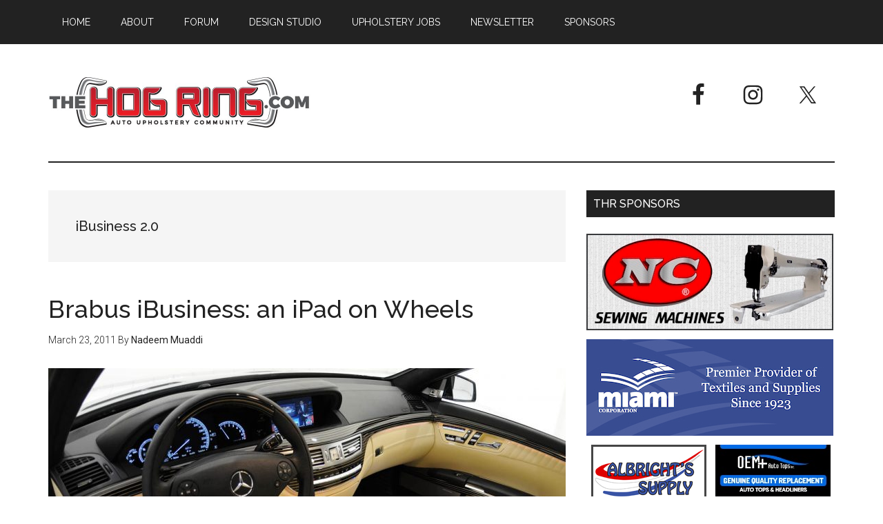

--- FILE ---
content_type: text/html; charset=UTF-8
request_url: https://www.thehogring.com/tag/ibusiness-2-0/
body_size: 52713
content:
<!DOCTYPE html>
<html lang="en-US">
<head >
<meta charset="UTF-8" />
		<meta name="robots" content="noindex" />
		<meta name="viewport" content="width=device-width, initial-scale=1" />
<title>iBusiness 2.0</title>
<meta name='robots' content='max-image-preview:large' />
	<style>img:is([sizes="auto" i], [sizes^="auto," i]) { contain-intrinsic-size: 3000px 1500px }</style>
	<link rel='dns-prefetch' href='//fonts.googleapis.com' />
<link rel="alternate" type="application/rss+xml" title="The Hog Ring &raquo; Feed" href="https://www.thehogring.com/feed/" />
<link rel="alternate" type="application/rss+xml" title="The Hog Ring &raquo; Comments Feed" href="https://www.thehogring.com/comments/feed/" />
<link rel="alternate" type="application/rss+xml" title="The Hog Ring &raquo; iBusiness 2.0 Tag Feed" href="https://www.thehogring.com/tag/ibusiness-2-0/feed/" />
<link rel="canonical" href="https://www.thehogring.com/tag/ibusiness-2-0/" />
<script type="text/javascript">
/* <![CDATA[ */
window._wpemojiSettings = {"baseUrl":"https:\/\/s.w.org\/images\/core\/emoji\/15.0.3\/72x72\/","ext":".png","svgUrl":"https:\/\/s.w.org\/images\/core\/emoji\/15.0.3\/svg\/","svgExt":".svg","source":{"concatemoji":"https:\/\/www.thehogring.com\/wp-includes\/js\/wp-emoji-release.min.js?ver=6.7.2"}};
/*! This file is auto-generated */
!function(i,n){var o,s,e;function c(e){try{var t={supportTests:e,timestamp:(new Date).valueOf()};sessionStorage.setItem(o,JSON.stringify(t))}catch(e){}}function p(e,t,n){e.clearRect(0,0,e.canvas.width,e.canvas.height),e.fillText(t,0,0);var t=new Uint32Array(e.getImageData(0,0,e.canvas.width,e.canvas.height).data),r=(e.clearRect(0,0,e.canvas.width,e.canvas.height),e.fillText(n,0,0),new Uint32Array(e.getImageData(0,0,e.canvas.width,e.canvas.height).data));return t.every(function(e,t){return e===r[t]})}function u(e,t,n){switch(t){case"flag":return n(e,"\ud83c\udff3\ufe0f\u200d\u26a7\ufe0f","\ud83c\udff3\ufe0f\u200b\u26a7\ufe0f")?!1:!n(e,"\ud83c\uddfa\ud83c\uddf3","\ud83c\uddfa\u200b\ud83c\uddf3")&&!n(e,"\ud83c\udff4\udb40\udc67\udb40\udc62\udb40\udc65\udb40\udc6e\udb40\udc67\udb40\udc7f","\ud83c\udff4\u200b\udb40\udc67\u200b\udb40\udc62\u200b\udb40\udc65\u200b\udb40\udc6e\u200b\udb40\udc67\u200b\udb40\udc7f");case"emoji":return!n(e,"\ud83d\udc26\u200d\u2b1b","\ud83d\udc26\u200b\u2b1b")}return!1}function f(e,t,n){var r="undefined"!=typeof WorkerGlobalScope&&self instanceof WorkerGlobalScope?new OffscreenCanvas(300,150):i.createElement("canvas"),a=r.getContext("2d",{willReadFrequently:!0}),o=(a.textBaseline="top",a.font="600 32px Arial",{});return e.forEach(function(e){o[e]=t(a,e,n)}),o}function t(e){var t=i.createElement("script");t.src=e,t.defer=!0,i.head.appendChild(t)}"undefined"!=typeof Promise&&(o="wpEmojiSettingsSupports",s=["flag","emoji"],n.supports={everything:!0,everythingExceptFlag:!0},e=new Promise(function(e){i.addEventListener("DOMContentLoaded",e,{once:!0})}),new Promise(function(t){var n=function(){try{var e=JSON.parse(sessionStorage.getItem(o));if("object"==typeof e&&"number"==typeof e.timestamp&&(new Date).valueOf()<e.timestamp+604800&&"object"==typeof e.supportTests)return e.supportTests}catch(e){}return null}();if(!n){if("undefined"!=typeof Worker&&"undefined"!=typeof OffscreenCanvas&&"undefined"!=typeof URL&&URL.createObjectURL&&"undefined"!=typeof Blob)try{var e="postMessage("+f.toString()+"("+[JSON.stringify(s),u.toString(),p.toString()].join(",")+"));",r=new Blob([e],{type:"text/javascript"}),a=new Worker(URL.createObjectURL(r),{name:"wpTestEmojiSupports"});return void(a.onmessage=function(e){c(n=e.data),a.terminate(),t(n)})}catch(e){}c(n=f(s,u,p))}t(n)}).then(function(e){for(var t in e)n.supports[t]=e[t],n.supports.everything=n.supports.everything&&n.supports[t],"flag"!==t&&(n.supports.everythingExceptFlag=n.supports.everythingExceptFlag&&n.supports[t]);n.supports.everythingExceptFlag=n.supports.everythingExceptFlag&&!n.supports.flag,n.DOMReady=!1,n.readyCallback=function(){n.DOMReady=!0}}).then(function(){return e}).then(function(){var e;n.supports.everything||(n.readyCallback(),(e=n.source||{}).concatemoji?t(e.concatemoji):e.wpemoji&&e.twemoji&&(t(e.twemoji),t(e.wpemoji)))}))}((window,document),window._wpemojiSettings);
/* ]]> */
</script>
<!-- thehogring.com is managing ads with Advanced Ads --><script id="theho-ready">
			window.advanced_ads_ready=function(e,a){a=a||"complete";var d=function(e){return"interactive"===a?"loading"!==e:"complete"===e};d(document.readyState)?e():document.addEventListener("readystatechange",(function(a){d(a.target.readyState)&&e()}),{once:"interactive"===a})},window.advanced_ads_ready_queue=window.advanced_ads_ready_queue||[];		</script>
		<link rel='stylesheet' id='magazine-pro-css' href='https://www.thehogring.com/wp-content/themes/magazine-pro/style.css?ver=3.2.3' type='text/css' media='all' />
<style id='wp-emoji-styles-inline-css' type='text/css'>

	img.wp-smiley, img.emoji {
		display: inline !important;
		border: none !important;
		box-shadow: none !important;
		height: 1em !important;
		width: 1em !important;
		margin: 0 0.07em !important;
		vertical-align: -0.1em !important;
		background: none !important;
		padding: 0 !important;
	}
</style>
<link rel='stylesheet' id='wp-block-library-css' href='https://www.thehogring.com/wp-includes/css/dist/block-library/style.min.css?ver=6.7.2' type='text/css' media='all' />
<style id='classic-theme-styles-inline-css' type='text/css'>
/*! This file is auto-generated */
.wp-block-button__link{color:#fff;background-color:#32373c;border-radius:9999px;box-shadow:none;text-decoration:none;padding:calc(.667em + 2px) calc(1.333em + 2px);font-size:1.125em}.wp-block-file__button{background:#32373c;color:#fff;text-decoration:none}
</style>
<style id='global-styles-inline-css' type='text/css'>
:root{--wp--preset--aspect-ratio--square: 1;--wp--preset--aspect-ratio--4-3: 4/3;--wp--preset--aspect-ratio--3-4: 3/4;--wp--preset--aspect-ratio--3-2: 3/2;--wp--preset--aspect-ratio--2-3: 2/3;--wp--preset--aspect-ratio--16-9: 16/9;--wp--preset--aspect-ratio--9-16: 9/16;--wp--preset--color--black: #000000;--wp--preset--color--cyan-bluish-gray: #abb8c3;--wp--preset--color--white: #ffffff;--wp--preset--color--pale-pink: #f78da7;--wp--preset--color--vivid-red: #cf2e2e;--wp--preset--color--luminous-vivid-orange: #ff6900;--wp--preset--color--luminous-vivid-amber: #fcb900;--wp--preset--color--light-green-cyan: #7bdcb5;--wp--preset--color--vivid-green-cyan: #00d084;--wp--preset--color--pale-cyan-blue: #8ed1fc;--wp--preset--color--vivid-cyan-blue: #0693e3;--wp--preset--color--vivid-purple: #9b51e0;--wp--preset--gradient--vivid-cyan-blue-to-vivid-purple: linear-gradient(135deg,rgba(6,147,227,1) 0%,rgb(155,81,224) 100%);--wp--preset--gradient--light-green-cyan-to-vivid-green-cyan: linear-gradient(135deg,rgb(122,220,180) 0%,rgb(0,208,130) 100%);--wp--preset--gradient--luminous-vivid-amber-to-luminous-vivid-orange: linear-gradient(135deg,rgba(252,185,0,1) 0%,rgba(255,105,0,1) 100%);--wp--preset--gradient--luminous-vivid-orange-to-vivid-red: linear-gradient(135deg,rgba(255,105,0,1) 0%,rgb(207,46,46) 100%);--wp--preset--gradient--very-light-gray-to-cyan-bluish-gray: linear-gradient(135deg,rgb(238,238,238) 0%,rgb(169,184,195) 100%);--wp--preset--gradient--cool-to-warm-spectrum: linear-gradient(135deg,rgb(74,234,220) 0%,rgb(151,120,209) 20%,rgb(207,42,186) 40%,rgb(238,44,130) 60%,rgb(251,105,98) 80%,rgb(254,248,76) 100%);--wp--preset--gradient--blush-light-purple: linear-gradient(135deg,rgb(255,206,236) 0%,rgb(152,150,240) 100%);--wp--preset--gradient--blush-bordeaux: linear-gradient(135deg,rgb(254,205,165) 0%,rgb(254,45,45) 50%,rgb(107,0,62) 100%);--wp--preset--gradient--luminous-dusk: linear-gradient(135deg,rgb(255,203,112) 0%,rgb(199,81,192) 50%,rgb(65,88,208) 100%);--wp--preset--gradient--pale-ocean: linear-gradient(135deg,rgb(255,245,203) 0%,rgb(182,227,212) 50%,rgb(51,167,181) 100%);--wp--preset--gradient--electric-grass: linear-gradient(135deg,rgb(202,248,128) 0%,rgb(113,206,126) 100%);--wp--preset--gradient--midnight: linear-gradient(135deg,rgb(2,3,129) 0%,rgb(40,116,252) 100%);--wp--preset--font-size--small: 13px;--wp--preset--font-size--medium: 20px;--wp--preset--font-size--large: 36px;--wp--preset--font-size--x-large: 42px;--wp--preset--spacing--20: 0.44rem;--wp--preset--spacing--30: 0.67rem;--wp--preset--spacing--40: 1rem;--wp--preset--spacing--50: 1.5rem;--wp--preset--spacing--60: 2.25rem;--wp--preset--spacing--70: 3.38rem;--wp--preset--spacing--80: 5.06rem;--wp--preset--shadow--natural: 6px 6px 9px rgba(0, 0, 0, 0.2);--wp--preset--shadow--deep: 12px 12px 50px rgba(0, 0, 0, 0.4);--wp--preset--shadow--sharp: 6px 6px 0px rgba(0, 0, 0, 0.2);--wp--preset--shadow--outlined: 6px 6px 0px -3px rgba(255, 255, 255, 1), 6px 6px rgba(0, 0, 0, 1);--wp--preset--shadow--crisp: 6px 6px 0px rgba(0, 0, 0, 1);}:where(.is-layout-flex){gap: 0.5em;}:where(.is-layout-grid){gap: 0.5em;}body .is-layout-flex{display: flex;}.is-layout-flex{flex-wrap: wrap;align-items: center;}.is-layout-flex > :is(*, div){margin: 0;}body .is-layout-grid{display: grid;}.is-layout-grid > :is(*, div){margin: 0;}:where(.wp-block-columns.is-layout-flex){gap: 2em;}:where(.wp-block-columns.is-layout-grid){gap: 2em;}:where(.wp-block-post-template.is-layout-flex){gap: 1.25em;}:where(.wp-block-post-template.is-layout-grid){gap: 1.25em;}.has-black-color{color: var(--wp--preset--color--black) !important;}.has-cyan-bluish-gray-color{color: var(--wp--preset--color--cyan-bluish-gray) !important;}.has-white-color{color: var(--wp--preset--color--white) !important;}.has-pale-pink-color{color: var(--wp--preset--color--pale-pink) !important;}.has-vivid-red-color{color: var(--wp--preset--color--vivid-red) !important;}.has-luminous-vivid-orange-color{color: var(--wp--preset--color--luminous-vivid-orange) !important;}.has-luminous-vivid-amber-color{color: var(--wp--preset--color--luminous-vivid-amber) !important;}.has-light-green-cyan-color{color: var(--wp--preset--color--light-green-cyan) !important;}.has-vivid-green-cyan-color{color: var(--wp--preset--color--vivid-green-cyan) !important;}.has-pale-cyan-blue-color{color: var(--wp--preset--color--pale-cyan-blue) !important;}.has-vivid-cyan-blue-color{color: var(--wp--preset--color--vivid-cyan-blue) !important;}.has-vivid-purple-color{color: var(--wp--preset--color--vivid-purple) !important;}.has-black-background-color{background-color: var(--wp--preset--color--black) !important;}.has-cyan-bluish-gray-background-color{background-color: var(--wp--preset--color--cyan-bluish-gray) !important;}.has-white-background-color{background-color: var(--wp--preset--color--white) !important;}.has-pale-pink-background-color{background-color: var(--wp--preset--color--pale-pink) !important;}.has-vivid-red-background-color{background-color: var(--wp--preset--color--vivid-red) !important;}.has-luminous-vivid-orange-background-color{background-color: var(--wp--preset--color--luminous-vivid-orange) !important;}.has-luminous-vivid-amber-background-color{background-color: var(--wp--preset--color--luminous-vivid-amber) !important;}.has-light-green-cyan-background-color{background-color: var(--wp--preset--color--light-green-cyan) !important;}.has-vivid-green-cyan-background-color{background-color: var(--wp--preset--color--vivid-green-cyan) !important;}.has-pale-cyan-blue-background-color{background-color: var(--wp--preset--color--pale-cyan-blue) !important;}.has-vivid-cyan-blue-background-color{background-color: var(--wp--preset--color--vivid-cyan-blue) !important;}.has-vivid-purple-background-color{background-color: var(--wp--preset--color--vivid-purple) !important;}.has-black-border-color{border-color: var(--wp--preset--color--black) !important;}.has-cyan-bluish-gray-border-color{border-color: var(--wp--preset--color--cyan-bluish-gray) !important;}.has-white-border-color{border-color: var(--wp--preset--color--white) !important;}.has-pale-pink-border-color{border-color: var(--wp--preset--color--pale-pink) !important;}.has-vivid-red-border-color{border-color: var(--wp--preset--color--vivid-red) !important;}.has-luminous-vivid-orange-border-color{border-color: var(--wp--preset--color--luminous-vivid-orange) !important;}.has-luminous-vivid-amber-border-color{border-color: var(--wp--preset--color--luminous-vivid-amber) !important;}.has-light-green-cyan-border-color{border-color: var(--wp--preset--color--light-green-cyan) !important;}.has-vivid-green-cyan-border-color{border-color: var(--wp--preset--color--vivid-green-cyan) !important;}.has-pale-cyan-blue-border-color{border-color: var(--wp--preset--color--pale-cyan-blue) !important;}.has-vivid-cyan-blue-border-color{border-color: var(--wp--preset--color--vivid-cyan-blue) !important;}.has-vivid-purple-border-color{border-color: var(--wp--preset--color--vivid-purple) !important;}.has-vivid-cyan-blue-to-vivid-purple-gradient-background{background: var(--wp--preset--gradient--vivid-cyan-blue-to-vivid-purple) !important;}.has-light-green-cyan-to-vivid-green-cyan-gradient-background{background: var(--wp--preset--gradient--light-green-cyan-to-vivid-green-cyan) !important;}.has-luminous-vivid-amber-to-luminous-vivid-orange-gradient-background{background: var(--wp--preset--gradient--luminous-vivid-amber-to-luminous-vivid-orange) !important;}.has-luminous-vivid-orange-to-vivid-red-gradient-background{background: var(--wp--preset--gradient--luminous-vivid-orange-to-vivid-red) !important;}.has-very-light-gray-to-cyan-bluish-gray-gradient-background{background: var(--wp--preset--gradient--very-light-gray-to-cyan-bluish-gray) !important;}.has-cool-to-warm-spectrum-gradient-background{background: var(--wp--preset--gradient--cool-to-warm-spectrum) !important;}.has-blush-light-purple-gradient-background{background: var(--wp--preset--gradient--blush-light-purple) !important;}.has-blush-bordeaux-gradient-background{background: var(--wp--preset--gradient--blush-bordeaux) !important;}.has-luminous-dusk-gradient-background{background: var(--wp--preset--gradient--luminous-dusk) !important;}.has-pale-ocean-gradient-background{background: var(--wp--preset--gradient--pale-ocean) !important;}.has-electric-grass-gradient-background{background: var(--wp--preset--gradient--electric-grass) !important;}.has-midnight-gradient-background{background: var(--wp--preset--gradient--midnight) !important;}.has-small-font-size{font-size: var(--wp--preset--font-size--small) !important;}.has-medium-font-size{font-size: var(--wp--preset--font-size--medium) !important;}.has-large-font-size{font-size: var(--wp--preset--font-size--large) !important;}.has-x-large-font-size{font-size: var(--wp--preset--font-size--x-large) !important;}
:where(.wp-block-post-template.is-layout-flex){gap: 1.25em;}:where(.wp-block-post-template.is-layout-grid){gap: 1.25em;}
:where(.wp-block-columns.is-layout-flex){gap: 2em;}:where(.wp-block-columns.is-layout-grid){gap: 2em;}
:root :where(.wp-block-pullquote){font-size: 1.5em;line-height: 1.6;}
</style>
<link rel='stylesheet' id='dashicons-css' href='https://www.thehogring.com/wp-includes/css/dashicons.min.css?ver=6.7.2' type='text/css' media='all' />
<link rel='stylesheet' id='google-fonts-css' href='//fonts.googleapis.com/css?family=Roboto%3A300%2C400%7CRaleway%3A400%2C500%2C900&#038;ver=3.2.3' type='text/css' media='all' />
<link rel='stylesheet' id='simple-social-icons-font-css' href='https://www.thehogring.com/wp-content/plugins/simple-social-icons/css/style.css?ver=3.0.2' type='text/css' media='all' />
<script type="text/javascript" src="https://www.thehogring.com/wp-includes/js/jquery/jquery.min.js?ver=3.7.1" id="jquery-core-js"></script>
<script type="text/javascript" src="https://www.thehogring.com/wp-includes/js/jquery/jquery-migrate.min.js?ver=3.4.1" id="jquery-migrate-js"></script>
<script type="text/javascript" id="advanced-ads-advanced-js-js-extra">
/* <![CDATA[ */
var advads_options = {"blog_id":"1","privacy":{"enabled":false,"state":"not_needed"}};
/* ]]> */
</script>
<script type="text/javascript" src="https://www.thehogring.com/wp-content/plugins/advanced-ads/public/assets/js/advanced.min.js?ver=1.46.0" id="advanced-ads-advanced-js-js"></script>
<script type="text/javascript" src="https://www.thehogring.com/wp-content/themes/magazine-pro/js/entry-date.js?ver=1.0.0" id="magazine-entry-date-js"></script>
<link rel="https://api.w.org/" href="https://www.thehogring.com/wp-json/" /><link rel="alternate" title="JSON" type="application/json" href="https://www.thehogring.com/wp-json/wp/v2/tags/130" /><link rel="EditURI" type="application/rsd+xml" title="RSD" href="https://www.thehogring.com/xmlrpc.php?rsd" />
<script>advads_items = { conditions: {}, display_callbacks: {}, display_effect_callbacks: {}, hide_callbacks: {}, backgrounds: {}, effect_durations: {}, close_functions: {}, showed: [] };</script><style type="text/css" id="advads-layer-custom-css"></style><script type="text/javascript">
		var advadsCfpQueue = [];
		var advadsCfpAd = function( adID ){
			if ( 'undefined' == typeof advadsProCfp ) { advadsCfpQueue.push( adID ) } else { advadsProCfp.addElement( adID ) }
		};
		</script>
		<script>
  (function(i,s,o,g,r,a,m){i['GoogleAnalyticsObject']=r;i[r]=i[r]||function(){
  (i[r].q=i[r].q||[]).push(arguments)},i[r].l=1*new Date();a=s.createElement(o),
  m=s.getElementsByTagName(o)[0];a.async=1;a.src=g;m.parentNode.insertBefore(a,m)
  })(window,document,'script','https://www.google-analytics.com/analytics.js','ga');

  ga('create', 'UA-21364306-1', 'auto');
  ga('send', 'pageview');

</script><style type="text/css">.site-title a { background: url(https://www.thehogring.com/wp-content/uploads/2017/07/cropped-The-Hog-Ring-Auto-Upholstery-Community.jpg) no-repeat !important; }</style>
<style type="text/css">.recentcomments a{display:inline !important;padding:0 !important;margin:0 !important;}</style><link rel="icon" href="https://www.thehogring.com/wp-content/uploads/2017/07/cropped-The-Hog-Ring-Big-Favicon-32x32.jpg" sizes="32x32" />
<link rel="icon" href="https://www.thehogring.com/wp-content/uploads/2017/07/cropped-The-Hog-Ring-Big-Favicon-192x192.jpg" sizes="192x192" />
<link rel="apple-touch-icon" href="https://www.thehogring.com/wp-content/uploads/2017/07/cropped-The-Hog-Ring-Big-Favicon-180x180.jpg" />
<meta name="msapplication-TileImage" content="https://www.thehogring.com/wp-content/uploads/2017/07/cropped-The-Hog-Ring-Big-Favicon-270x270.jpg" />
		<style type="text/css" id="wp-custom-css">
			/*
You can add your own CSS here.

Click the help icon above to learn more.
*/
#theho-grid-1581 li
{
	border: none !important;
}
.entry
{
	margin-bottom:20px;
}

.entry-content ol, .entry-content p, .entry-content ul, .quote-caption
{
	margin-bottom:15px;
}

/*section#featured-post-7 div.widget-wrap article a img
{
	width:100px;
	height: 100px;
}



mobile responsiveness on bottom homepage

*/
@media screen and (max-width: 360px)
{
	.home-bottom img
	{
		display:block;
		width: 100px;
	}
	.home-bottom a.alignleft
	{
	}
	.home-bottom p
	{
		display:none;
	}
}

/*

removing excerpts in THR favorites widget sidebar on mobile

*/
@media screen and (max-width: 360px)
{
	#genesis-sidebar-primary #featured-post-7 .widget-wrap .entry-content
	{
		display:none;
	}
}

/*
  ##Device = Most of the Smartphones Mobiles (Portrait)
  ##Screen = B/w 320px to 479px
*/

@media (min-width: 320px) and (max-width: 480px) {

 .alignright {
    display: inline-block;
		float: none;
}
}

.page-id-22060 aside.sidebar.sidebar-primary.widget-area {
	display:none!important;
}

.page-id-22060 .content {
    float: right;
    width: 100%!important;
}

.page-id-22060  div.theho-after-content {
		display:none!important;
}

.adsspace {
    margin-bottom: 5px;
}		</style>
		</head>
<body data-rsssl=1 class="archive tag tag-ibusiness-2-0 tag-130 custom-header header-image content-sidebar genesis-breadcrumbs-hidden genesis-footer-widgets-visible primary-nav aa-prefix-theho-" itemscope itemtype="https://schema.org/WebPage"><div class="site-container"><ul class="genesis-skip-link"><li><a href="#genesis-content" class="screen-reader-shortcut"> Skip to main content</a></li><li><a href="#genesis-sidebar-primary" class="screen-reader-shortcut"> Skip to primary sidebar</a></li><li><a href="#genesis-footer-widgets" class="screen-reader-shortcut"> Skip to footer</a></li></ul><nav class="nav-primary" aria-label="Main" itemscope itemtype="https://schema.org/SiteNavigationElement" id="genesis-nav-primary"><div class="wrap"><ul id="menu-top-menu" class="menu genesis-nav-menu menu-primary js-superfish"><li id="menu-item-14603" class="menu-item menu-item-type-custom menu-item-object-custom menu-item-home menu-item-14603"><a href="https://www.thehogring.com/" itemprop="url"><span itemprop="name">Home</span></a></li>
<li id="menu-item-14580" class="menu-item menu-item-type-post_type menu-item-object-page menu-item-14580"><a href="https://www.thehogring.com/about-the-hog-ring/" itemprop="url"><span itemprop="name">About</span></a></li>
<li id="menu-item-16152" class="menu-item menu-item-type-custom menu-item-object-custom menu-item-16152"><a href="http://forum.thehogring.com/" itemprop="url"><span itemprop="name">Forum</span></a></li>
<li id="menu-item-14578" class="menu-item menu-item-type-post_type menu-item-object-page menu-item-14578"><a href="https://www.thehogring.com/auto-upholstery-design-studio/" itemprop="url"><span itemprop="name">Design Studio</span></a></li>
<li id="menu-item-25691" class="menu-item menu-item-type-post_type menu-item-object-page menu-item-25691"><a href="https://www.thehogring.com/auto-upholstery-jobs/" itemprop="url"><span itemprop="name">Upholstery Jobs</span></a></li>
<li id="menu-item-19656" class="menu-item menu-item-type-custom menu-item-object-custom menu-item-19656"><a href="http://eepurl.com/gv7wzb" itemprop="url"><span itemprop="name">Newsletter</span></a></li>
<li id="menu-item-14577" class="menu-item menu-item-type-post_type menu-item-object-page menu-item-14577"><a href="https://www.thehogring.com/meet-our-sponsors/" itemprop="url"><span itemprop="name">Sponsors</span></a></li>
</ul></div></nav><header class="site-header" itemscope itemtype="https://schema.org/WPHeader"><div class="wrap"><div class="title-area"><p class="site-title" itemprop="headline"><a href="https://www.thehogring.com/">The Hog Ring</a></p><p class="site-description" itemprop="description">Auto Upholstery Community</p></div><div class="widget-area header-widget-area"><section id="simple-social-icons-2" class="widget simple-social-icons"><div class="widget-wrap"><ul class="alignright"><li class="ssi-facebook"><a href="https://www.facebook.com/TheHogRing/" target="_blank" rel="noopener noreferrer"><svg role="img" class="social-facebook" aria-labelledby="social-facebook-2"><title id="social-facebook-2">Facebook</title><use xlink:href="https://www.thehogring.com/wp-content/plugins/simple-social-icons/symbol-defs.svg#social-facebook"></use></svg></a></li><li class="ssi-instagram"><a href="https://www.instagram.com/thehogring/" target="_blank" rel="noopener noreferrer"><svg role="img" class="social-instagram" aria-labelledby="social-instagram-2"><title id="social-instagram-2">Instagram</title><use xlink:href="https://www.thehogring.com/wp-content/plugins/simple-social-icons/symbol-defs.svg#social-instagram"></use></svg></a></li><li class="ssi-twitter"><a href="https://twitter.com/thehogring" target="_blank" rel="noopener noreferrer"><svg role="img" class="social-twitter" aria-labelledby="social-twitter-2"><title id="social-twitter-2">Twitter</title><use xlink:href="https://www.thehogring.com/wp-content/plugins/simple-social-icons/symbol-defs.svg#social-twitter"></use></svg></a></li></ul></div></section>
</div></div></header><div class="site-inner"><div class="content-sidebar-wrap"><main class="content" id="genesis-content"><div class="archive-description taxonomy-archive-description taxonomy-description"><h1 class="archive-title">iBusiness 2.0</h1></div><article class="post-400 post type-post status-publish format-standard has-post-thumbnail category-archive category-cabin-technology category-upholstery-showcase tag-apple-computers tag-auto-trim tag-auto-upholstery tag-brabus tag-car-interior tag-ibusiness-2-0 tag-mercedes-benz-s-class entry" aria-label="Brabus iBusiness: an iPad on Wheels" itemscope itemtype="https://schema.org/CreativeWork"><header class="entry-header"><h2 class="entry-title" itemprop="headline"><a class="entry-title-link" rel="bookmark" href="https://www.thehogring.com/2011/03/23/brabus-ibusiness-an-ipad-on-wheels/">Brabus iBusiness: an iPad on Wheels</a></h2>
<p class="entry-meta"><time class="entry-time" itemprop="datePublished" datetime="2011-03-23T00:06:12-04:00">March 23, 2011</time> By <span class="entry-author" itemprop="author" itemscope itemtype="https://schema.org/Person"><a href="https://www.thehogring.com/author/nadeemthr/" class="entry-author-link" rel="author" itemprop="url"><span class="entry-author-name" itemprop="name">Nadeem Muaddi</span></a></span>  </p></header><div class="entry-content" itemprop="text"><a class="entry-image-link" href="https://www.thehogring.com/2011/03/23/brabus-ibusiness-an-ipad-on-wheels/" aria-hidden="true" tabindex="-1"><img width="750" height="420" src="https://www.thehogring.com/wp-content/uploads/2011/03/Brabus-iBusiness-1-750x420.jpg" class="aligncenter post-image entry-image" alt="" itemprop="image" decoding="async" /></a><p>At the risk of sounding like a hipster snob, I'm obsessed with Apple products. I own an iPod, iPhone, Macbook Pro and am seriously considering the iPad 2. So, I suppose, it's not all that strange that I'm obsessed with the new Brabus iBusiness 2.0 - an Apple-powered luxury office on wheels. &#x02026; <a href="https://www.thehogring.com/2011/03/23/brabus-ibusiness-an-ipad-on-wheels/" class="more-link">[Read more...] <span class="screen-reader-text">about Brabus iBusiness: an iPad on Wheels</span></a></p></div></article></main><aside class="sidebar sidebar-primary widget-area" role="complementary" aria-label="Primary Sidebar" itemscope itemtype="https://schema.org/WPSideBar" id="genesis-sidebar-primary"><h2 class="genesis-sidebar-title screen-reader-text">Primary Sidebar</h2><section id="custom_html-2" class="widget_text widget widget_custom_html"><div class="widget_text widget-wrap">
<div style="text-indent:-9999px; position:fixed">
<a href="https://www.charliesex.com/mobil/anal/" title="anal porno">anal porno</a>
<a href="https://www.pornnina.com/kategori/bangbros/" title="bangbros">bangbros</a>
<a href="https://sexamber.com/kategori/rus-porno/" title="rus porno">rus porno</a>
<a href="https://www.pornolara.com/k/yasli-porno/" title="yaşlı porno">yaşlı porno</a>
<a href="http://www.aradia.info/konulu-porno/" title="konulu porno">konulu porno</a>
<a href="https://www.cristalsex.com/olgun-porno/" title="olgun porno">olgun porno</a>
<a href="https://www.emmaporn.com/porno/porno-izle/" title="porno izle">porno izle</a>
<a href="https://roxporno.com/category/sarisin/" title="sarışın porno">sarışın porno</a>
<a href="https://www.bethsex.com/category/bakire-sex-hikayeleri" title="bakire sex">bakire sex</a>
<a href="https://www.pornbette.com/69-pozisyonunda-saxo-sakso-cekme-gifleri/" title="69 porno">69 porno</a>
</div><h3 class="widgettitle widget-title">THR Sponsors</h3>
<div class="textwidget custom-html-widget"><div class="adsspace"><div data-theho-trackid="15589" data-theho-trackbid="1" class="theho-target" id="theho-67525843"><a data-no-instant="1" href="https://www.n-ccarpet.com/index.php?route=product/category&#038;path=5900" rel="noopener" class="adv-link" target="_blank" aria-label="NC Sewing Machines"><img loading="lazy" decoding="async" src="https://www.thehogring.com/wp-content/uploads/2017/05/NC-Sewing-Machines-Ad-2.jpg" alt="NC Sewing Machines"  width="358" height="140"   /></a></div></div>
<div class="adsspace"><div data-theho-trackid="27915" data-theho-trackbid="1" class="theho-target" id="theho-443657916"><a data-no-instant="1" href="https://www.miamicorp.com" rel="noopener" class="adv-link" target="_blank" aria-label="Miami Corporation - Right Rail Ad 3"><img loading="lazy" decoding="async" src="https://www.thehogring.com/wp-content/uploads/2024/10/Miami-Corp-RIght-Rail-Ad-3.jpg" alt="Miami Corporation - Right Rail Ad 3"  width="358" height="140"   /></a></div></div>
<div class="adsspace"><center><ul id="theho-grid-1581"><li><div data-theho-trackid="15583" data-theho-trackbid="1" class="theho-target" id="theho-128762105"><a data-no-instant="1" href="http://www.albrightssupply.com/" rel="noopener" class="adv-link" target="_blank" aria-label="Albright&#039;s Supply"><img loading="lazy" decoding="async" src="https://www.thehogring.com/wp-content/uploads/2017/05/Albrights-Supply-Ad-2.jpg" alt="Albright&#039;s Supply"  width="167" height="125"   /></a></div></li><li class="last"><div data-theho-trackid="28126" data-theho-trackbid="1" class="theho-target" id="theho-624711517"><a data-no-instant="1" href="https://oemplusautotops.com" rel="noopener" class="adv-link" target="_blank" aria-label="OEM+ Banner Ad - The Hog Ring"><img loading="lazy" decoding="async" src="https://www.thehogring.com/wp-content/uploads/2025/01/OEM-Banner-Ad-The-Hog-Ring.jpg" alt="OEM+ Banner Ad - The Hog Ring"  width="167" height="125"   /></a></div></li><li><div data-theho-trackid="29338" data-theho-trackbid="1" class="theho-target" id="theho-1228719146"><a data-no-instant="1" href="https://www.mastertechexpo.com" rel="noopener" class="adv-link" target="_blank" aria-label="MasterTech Expo 2026"><img loading="lazy" decoding="async" src="https://www.thehogring.com/wp-content/uploads/2026/01/MasterTech-Expo-Forum-Ad.jpg" alt="MasterTech Expo 2026"  width="167" height="125"   /></a></div></li><li class="last"><div data-theho-trackid="15581" data-theho-trackbid="1" id="theho-1950578552"><a data-no-instant="1" href="https://www.hydesleather.com/" rel="noopener" class="adv-link" target="_blank" aria-label="Hyde Leather"><img loading="lazy" decoding="async" src="https://www.thehogring.com/wp-content/uploads/2017/05/Hyde-Leather-Ad-2.jpg" alt="Hyde Leather"  width="167" height="125"   /></a></div></li><li><div data-theho-trackid="19266" data-theho-trackbid="1" class="theho-target" id="theho-752914391"><a data-no-instant="1" href="https://douglassinteriorproducts.com/" rel="noopener" class="adv-link" target="_blank" aria-label="Douglass Interior Products"><img loading="lazy" decoding="async" src="https://www.thehogring.com/wp-content/uploads/2019/05/Douglass-Interior-Products-Ad.jpg" alt="Douglass Interior Products"  width="167" height="125"   /></a></div></li><li class="last"><div data-theho-trackid="24417" data-theho-trackbid="1" class="theho-target" id="theho-216835385"><a data-no-instant="1" href="https://keystonbros.com" rel="noopener" class="adv-link" target="_blank" aria-label="Keyston Bros"><img loading="lazy" decoding="async" src="https://www.thehogring.com/wp-content/uploads/2021/07/Keyston-Bros.jpg" alt="Keyston Bros"  width="167" height="125"   /></a></div></li></ul><style>#theho-grid-1581{list-style:none;margin:0;padding:0;overflow:hidden;}#theho-grid-1581>li{float:left;width:50%;min-width:0px;list-style:none;margin:0 0% 0% 0;;padding:0;overflow:hidden;}#theho-grid-1581>li.last{margin-right:0;}#theho-grid-1581>li.last+li{clear:both;}</style></center></div></div></div></section>
<section id="featured-post-7" class="widget featured-content featuredpost"><div class="widget-wrap"><h3 class="widgettitle widget-title">THR Favorites</h3>
<article class="post-6369 post type-post status-publish format-standard has-post-thumbnail category-archive category-thr-favorites category-ugly-upholstery tag-auto-trim tag-auto-upholstery tag-car-interior tag-chevrolet-silverado tag-seat-cover-repair entry" aria-label="Redneck Auto Upholstery Repair"><a href="https://www.thehogring.com/2013/08/16/redneck-auto-upholstery-repair/" class="alignleft" aria-hidden="true" tabindex="-1"><img width="100" height="100" src="https://www.thehogring.com/wp-content/uploads/2013/08/The-Hog-Ring-Auto-Upholstery-Community-Redneck-Upholstery-Repair-100x100.png" class="entry-image attachment-post" alt="Auto Upholstery - The Hog Ring - Red Neck Seat Cover Repair" itemprop="image" decoding="async" loading="lazy" srcset="https://www.thehogring.com/wp-content/uploads/2013/08/The-Hog-Ring-Auto-Upholstery-Community-Redneck-Upholstery-Repair-100x100.png 100w, https://www.thehogring.com/wp-content/uploads/2013/08/The-Hog-Ring-Auto-Upholstery-Community-Redneck-Upholstery-Repair-150x150.png 150w" sizes="auto, (max-width: 100px) 100vw, 100px" /></a><header class="entry-header"><h4 class="entry-title" itemprop="headline"><a href="https://www.thehogring.com/2013/08/16/redneck-auto-upholstery-repair/">Redneck Auto Upholstery Repair</a></h4></header><div class="entry-content"><p>Check out these ridiculous videos by YouTuber &#x02026; <a href="https://www.thehogring.com/2013/08/16/redneck-auto-upholstery-repair/" class="more-link">[more] <span class="screen-reader-text">about Redneck Auto Upholstery Repair</span></a></p></div></article><article class="post-737 post type-post status-publish format-standard has-post-thumbnail category-archive category-better-business category-thr-favorites tag-auto-trim tag-auto-upholstery tag-business-tips tag-car-interior entry" aria-label="Does Your Trim Shop Have a Slogan?"><a href="https://www.thehogring.com/2011/05/25/does-your-trim-shop-have-a-slogan/" class="alignleft" aria-hidden="true" tabindex="-1"><img width="100" height="100" src="https://www.thehogring.com/wp-content/uploads/2011/05/slogan_ideas-100x100.gif" class="entry-image attachment-post" alt="" itemprop="image" decoding="async" loading="lazy" srcset="https://www.thehogring.com/wp-content/uploads/2011/05/slogan_ideas-100x100.gif 100w, https://www.thehogring.com/wp-content/uploads/2011/05/slogan_ideas-150x150.gif 150w" sizes="auto, (max-width: 100px) 100vw, 100px" /></a><header class="entry-header"><h4 class="entry-title" itemprop="headline"><a href="https://www.thehogring.com/2011/05/25/does-your-trim-shop-have-a-slogan/">Does Your Trim Shop Have a Slogan?</a></h4></header><div class="entry-content"><p>Does your auto trim shop have a slogan? If &#x02026; <a href="https://www.thehogring.com/2011/05/25/does-your-trim-shop-have-a-slogan/" class="more-link">[more] <span class="screen-reader-text">about Does Your Trim Shop Have a Slogan?</span></a></p></div></article><article class="post-8343 post type-post status-publish format-standard has-post-thumbnail category-archive category-shop-profiles category-thr-favorites tag-auto-trim tag-auto-upholstery tag-car-interior tag-customs-by-vos entry" aria-label="Shop Profile: Customs By Vos"><a href="https://www.thehogring.com/2014/06/02/shop-profile-customs-by-vos/" class="alignleft" aria-hidden="true" tabindex="-1"><img width="100" height="100" src="https://www.thehogring.com/wp-content/uploads/2014/05/The-Hog-Ring-Auto-Upholstery-Customs-by-Vos-100x100.jpg" class="entry-image attachment-post" alt="Auto Upholstery - The Hog Ring - Customs by Vos" itemprop="image" decoding="async" loading="lazy" srcset="https://www.thehogring.com/wp-content/uploads/2014/05/The-Hog-Ring-Auto-Upholstery-Customs-by-Vos-100x100.jpg 100w, https://www.thehogring.com/wp-content/uploads/2014/05/The-Hog-Ring-Auto-Upholstery-Customs-by-Vos-150x150.jpg 150w" sizes="auto, (max-width: 100px) 100vw, 100px" /></a><header class="entry-header"><h4 class="entry-title" itemprop="headline"><a href="https://www.thehogring.com/2014/06/02/shop-profile-customs-by-vos/">Shop Profile: Customs By Vos</a></h4></header><div class="entry-content"><p>At just 32 years old, Dave Vos has already &#x02026; <a href="https://www.thehogring.com/2014/06/02/shop-profile-customs-by-vos/" class="more-link">[more] <span class="screen-reader-text">about Shop Profile: Customs By Vos</span></a></p></div></article><article class="post-22434 post type-post status-publish format-standard has-post-thumbnail category-archive category-shop-profiles category-thr-favorites tag-auto-trim tag-auto-upholstery tag-car-interior tag-mitchs-kustoms-2 entry" aria-label="Meet Mitch Woloshchuk of Mitch&#8217;s Kustoms"><a href="https://www.thehogring.com/2020/06/09/meet-mitch-woloshchuk-mitchs-kustoms/" class="alignleft" aria-hidden="true" tabindex="-1"><img width="100" height="100" src="https://www.thehogring.com/wp-content/uploads/2020/06/The-Hog-Ring-Meet-Mitch-Woloshchuk-of-Mitchs-Kustoms-100x100.jpg" class="entry-image attachment-post" alt="The Hog Ring - Meet Mitch Woloshchuk of Mitchs Kustoms" itemprop="image" decoding="async" loading="lazy" srcset="https://www.thehogring.com/wp-content/uploads/2020/06/The-Hog-Ring-Meet-Mitch-Woloshchuk-of-Mitchs-Kustoms-100x100.jpg 100w, https://www.thehogring.com/wp-content/uploads/2020/06/The-Hog-Ring-Meet-Mitch-Woloshchuk-of-Mitchs-Kustoms-e1591713740109-150x150.jpg 150w" sizes="auto, (max-width: 100px) 100vw, 100px" /></a><header class="entry-header"><h4 class="entry-title" itemprop="headline"><a href="https://www.thehogring.com/2020/06/09/meet-mitch-woloshchuk-mitchs-kustoms/">Meet Mitch Woloshchuk of Mitch&#8217;s Kustoms</a></h4></header><div class="entry-content"><p>Mitch Woloshchuk had always dreamed of &#x02026; <a href="https://www.thehogring.com/2020/06/09/meet-mitch-woloshchuk-mitchs-kustoms/" class="more-link">[more] <span class="screen-reader-text">about Meet Mitch Woloshchuk of Mitch&#8217;s Kustoms</span></a></p></div></article><article class="post-22340 post type-post status-publish format-standard has-post-thumbnail category-archive category-industry-history category-thr-favorites tag-auto-trim tag-auto-upholstery tag-car-interior entry" aria-label="What Trim Shops Looked Like in the 1800s"><a href="https://www.thehogring.com/2020/05/21/trim-shop-photograph-1800s/" class="alignleft" aria-hidden="true" tabindex="-1"><img width="100" height="100" src="https://www.thehogring.com/wp-content/uploads/2020/05/The-Hog-Ring-What-Trim-Shops-Looked-Like-in-the-1800s-a-100x100.jpg" class="entry-image attachment-post" alt="The Hog Ring - What Trim Shops Looked Like in the 1800s" itemprop="image" decoding="async" loading="lazy" srcset="https://www.thehogring.com/wp-content/uploads/2020/05/The-Hog-Ring-What-Trim-Shops-Looked-Like-in-the-1800s-a-100x100.jpg 100w, https://www.thehogring.com/wp-content/uploads/2020/05/The-Hog-Ring-What-Trim-Shops-Looked-Like-in-the-1800s-a-e1590022637500-150x150.jpg 150w" sizes="auto, (max-width: 100px) 100vw, 100px" /></a><header class="entry-header"><h4 class="entry-title" itemprop="headline"><a href="https://www.thehogring.com/2020/05/21/trim-shop-photograph-1800s/">What Trim Shops Looked Like in the 1800s</a></h4></header><div class="entry-content"><p>What did auto trim shops look like 150 years &#x02026; <a href="https://www.thehogring.com/2020/05/21/trim-shop-photograph-1800s/" class="more-link">[more] <span class="screen-reader-text">about What Trim Shops Looked Like in the 1800s</span></a></p></div></article><article class="post-11846 post type-post status-publish format-standard has-post-thumbnail category-archive category-safety-issues category-thr-favorites tag-airbags tag-auto-trim tag-auto-upholstery tag-car-interior entry" aria-label="Should We Not Resew Backseats Either?"><a href="https://www.thehogring.com/2016/02/10/should-we-not-resew-backseats-either/" class="alignleft" aria-hidden="true" tabindex="-1"><img width="100" height="100" src="https://www.thehogring.com/wp-content/uploads/2016/02/The-Hog-Ring-Auto-Upholstery-News-Seat-Airbag-2-100x100.jpg" class="entry-image attachment-post" alt="Auto Upholstery - The Hog Ring - Seat Airbag" itemprop="image" decoding="async" loading="lazy" srcset="https://www.thehogring.com/wp-content/uploads/2016/02/The-Hog-Ring-Auto-Upholstery-News-Seat-Airbag-2-100x100.jpg 100w, https://www.thehogring.com/wp-content/uploads/2016/02/The-Hog-Ring-Auto-Upholstery-News-Seat-Airbag-2-150x150.jpg 150w" sizes="auto, (max-width: 100px) 100vw, 100px" /></a><header class="entry-header"><h4 class="entry-title" itemprop="headline"><a href="https://www.thehogring.com/2016/02/10/should-we-not-resew-backseats-either/">Should We Not Resew Backseats Either?</a></h4></header><div class="entry-content"><p>Seat airbags have complicated the work of &#x02026; <a href="https://www.thehogring.com/2016/02/10/should-we-not-resew-backseats-either/" class="more-link">[more] <span class="screen-reader-text">about Should We Not Resew Backseats Either?</span></a></p></div></article></div></section>
<section id="categories-9" class="widget widget_categories"><div class="widget-wrap"><h3 class="widgettitle widget-title">Categories</h3>
<form action="https://www.thehogring.com" method="get"><label class="screen-reader-text" for="cat">Categories</label><select  name='cat' id='cat' class='postform'>
	<option value='-1'>Select Category</option>
	<option class="level-0" value="38">10 Questions</option>
	<option class="level-0" value="1">Archive</option>
	<option class="level-0" value="1129">Aviation Upholstery</option>
	<option class="level-0" value="6">Before &amp; After</option>
	<option class="level-0" value="36">Better Business</option>
	<option class="level-0" value="35">Cabin Technology</option>
	<option class="level-0" value="2656">Care &amp; Maintenance</option>
	<option class="level-0" value="25">Competitions &amp; Awards</option>
	<option class="level-0" value="20">Concepts &amp; Designs</option>
	<option class="level-0" value="212">Contests</option>
	<option class="level-0" value="994">Contributing Authors</option>
	<option class="level-0" value="1833">Crime</option>
	<option class="level-0" value="27">Designer Brand Upholstery</option>
	<option class="level-0" value="31">DIY Tips &amp; Tricks</option>
	<option class="level-0" value="37">Employment</option>
	<option class="level-0" value="32">Funny Upholstery Repairs</option>
	<option class="level-0" value="24">Green Upholstery</option>
	<option class="level-0" value="383">Guides &amp; Manuals</option>
	<option class="level-0" value="194">Hall of Shame</option>
	<option class="level-0" value="29">How-to</option>
	<option class="level-0" value="925">Impractical Upholstery</option>
	<option class="level-0" value="802">Industry History</option>
	<option class="level-0" value="17">Industry Trends &amp; Reports</option>
	<option class="level-0" value="935">Inspired by Furniture</option>
	<option class="level-0" value="33">Interesting Read</option>
	<option class="level-0" value="9">Marine Upholstery</option>
	<option class="level-0" value="997">Motorcycle Upholstery</option>
	<option class="level-0" value="1891">Obituary</option>
	<option class="level-0" value="26">Odd News</option>
	<option class="level-0" value="521">Pro Tips</option>
	<option class="level-0" value="22">Products &amp; Reviews</option>
	<option class="level-0" value="34">Rants &amp; Raves</option>
	<option class="level-0" value="1899">Robots Are Taking Over</option>
	<option class="level-0" value="28">Safety Issues</option>
	<option class="level-0" value="16">Seminars &amp; Trade Shows</option>
	<option class="level-0" value="155">Shop Profiles</option>
	<option class="level-0" value="794">Site Sponsors</option>
	<option class="level-0" value="5">The Hog Ring News</option>
	<option class="level-0" value="1588">THR Favorites</option>
	<option class="level-0" value="30">Tips &amp; Tricks</option>
	<option class="level-0" value="21">Ugly Upholstery</option>
	<option class="level-0" value="838">Unique Pleats</option>
	<option class="level-0" value="525">Upholstery Meets Fashion</option>
	<option class="level-0" value="148">Upholstery Round Table</option>
	<option class="level-0" value="7">Upholstery Showcase</option>
</select>
</form><script type="text/javascript">
/* <![CDATA[ */

(function() {
	var dropdown = document.getElementById( "cat" );
	function onCatChange() {
		if ( dropdown.options[ dropdown.selectedIndex ].value > 0 ) {
			dropdown.parentNode.submit();
		}
	}
	dropdown.onchange = onCatChange;
})();

/* ]]> */
</script>
</div></section>
</aside></div></div><div class="footer-widgets" id="genesis-footer-widgets"><h2 class="genesis-sidebar-title screen-reader-text">Footer</h2><div class="wrap"><div class="widget-area footer-widgets-1 footer-widget-area">
		<section id="recent-posts-4" class="widget widget_recent_entries"><div class="widget-wrap">
		<h3 class="widgettitle widget-title">Recent Articles</h3>

		<ul>
											<li>
					<a href="https://www.thehogring.com/2026/01/19/keyston-choice-awards/">Show Off Your Craftsmanship in the 2026 Keyston Choice Awards</a>
									</li>
											<li>
					<a href="https://www.thehogring.com/2026/01/16/a-sunroof-and-moonroof-are-not-the-same/">A &#8216;Sunroof&#8217; and &#8216;Moonroof&#8217; are Not the Same</a>
									</li>
											<li>
					<a href="https://www.thehogring.com/2026/01/15/nominate-a-trimmer-to-semas-hall-of-fame-4/">Nominate a Trimmer to SEMA’s Hall of Fame</a>
									</li>
											<li>
					<a href="https://www.thehogring.com/2026/01/14/trimmer-charles-william-fife-dies-at-88/">Trimmer Charles William Fife Dies at 88</a>
									</li>
											<li>
					<a href="https://www.thehogring.com/2026/01/13/gentex-dimmable-sun-visor/">Dimmable Sun Visors are Coming in 2027… But Haven’t We Seen this Before?</a>
									</li>
					</ul>

		</div></section>
</div><div class="widget-area footer-widgets-2 footer-widget-area"><section id="recent-comments-6" class="widget widget_recent_comments"><div class="widget-wrap"><h3 class="widgettitle widget-title">Recent Comments</h3>
<ul id="recentcomments"><li class="recentcomments"><span class="comment-author-link"><a href="http://Retired" class="url" rel="ugc external nofollow">Edward Munday</a></span> on <a href="https://www.thehogring.com/2025/04/28/mouse-nest-car-upholstery/#comment-913290">Hidden Mouse Nest? How to Charge for the Extra Dirty Work</a></li><li class="recentcomments"><span class="comment-author-link"><a href="http://jackmmartin" class="url" rel="ugc external nofollow">Jack</a></span> on <a href="https://www.thehogring.com/2019/09/10/keyston-bros-dlt-corporation/#comment-913251">Keyston Bros. Acquires DLT Corporation</a></li><li class="recentcomments"><span class="comment-author-link"><a href="http://www.dipi.com" class="url" rel="ugc external nofollow">Brodie Smith</a></span> on <a href="https://www.thehogring.com/2023/08/16/aston-martin-just-introduced-a-new-convertible-db12/#comment-912608">Aston Martin Just Introduced a New Convertible DB12</a></li><li class="recentcomments"><span class="comment-author-link">THE CAPTAIN</span> on <a href="https://www.thehogring.com/2019/08/02/turn-callers-into-customers/#comment-912536">6 Tips for Turning Callers into Customers</a></li><li class="recentcomments"><span class="comment-author-link">Dmei</span> on <a href="https://www.thehogring.com/2015/12/23/custom-star-wars-seat-covers-are-so-wizard/#comment-912281">Star Wars Seat Covers are &#8216;So Wizard&#8217;</a></li></ul></div></section>
</div><div class="widget-area footer-widgets-3 footer-widget-area"><section id="search-6" class="widget widget_search"><div class="widget-wrap"><form class="search-form" method="get" action="https://www.thehogring.com/" role="search" itemprop="potentialAction" itemscope itemtype="https://schema.org/SearchAction"><label class="search-form-label screen-reader-text" for="searchform-1">Search the site ...</label><input class="search-form-input" type="search" name="s" id="searchform-1" placeholder="Search the site ..." itemprop="query-input"><input class="search-form-submit" type="submit" value="Search"><meta content="https://www.thehogring.com/?s={s}" itemprop="target"></form></div></section>
<section id="text-8" class="widget widget_text"><div class="widget-wrap"><h3 class="widgettitle widget-title">Advertise With Us!</h3>
			<div class="textwidget">We're always looking for companies to collaborate with. Watch <a href=https://www.youtube.com/embed/A1iYgt2npAQ>this short video</a> about the benefits of sponsorship and then <a href="mailto:info@thehogring.com">email us</a> to say hi.
</div>
		</div></section>
</div></div></div><footer class="site-footer" itemscope itemtype="https://schema.org/WPFooter"><div class="wrap"><p>Copyright &#x000A9;&nbsp;2026 · <a href="http://my.studiopress.com/themes/magazine/">Magazine Pro</a> On <a href="https://thehogring.com">Genesis Framework</a> · <a href="https://wordpress.org/">WordPress</a> · <a href="https://www.thehogring.com/wp-login.php">Log in</a></p></div></footer></div><style type="text/css" media="screen">#simple-social-icons-2 ul li a, #simple-social-icons-2 ul li a:hover, #simple-social-icons-2 ul li a:focus { background-color: #ffffff !important; border-radius: 0px; color: #222222 !important; border: 0px #ffffff solid !important; font-size: 33px; padding: 17px; }  #simple-social-icons-2 ul li a:hover, #simple-social-icons-2 ul li a:focus { background-color: #ffffff !important; border-color: #ffffff !important; color: #ed5c5c !important; }  #simple-social-icons-2 ul li a:focus { outline: 1px dotted #ffffff !important; }</style><script type="text/javascript" src="https://www.thehogring.com/wp-content/plugins/advanced-ads-layer/public/assets/js/layer.js?ver=1.3.1.2" id="advanced-ads-layer-footer-js-js"></script>
<script type="text/javascript" id="advanced-ads-pro/front-js-extra">
/* <![CDATA[ */
var advadsCfpInfo = {"cfpExpHours":"3","cfpClickLimit":"3","cfpBan":"7","cfpPath":"","cfpDomain":"www.thehogring.com"};
/* ]]> */
</script>
<script type="text/javascript" src="https://www.thehogring.com/wp-content/plugins/advanced-ads-pro/assets/js/advanced-ads-pro.min.js?ver=2.23.0" id="advanced-ads-pro/front-js"></script>
<script type="text/javascript" src="https://www.thehogring.com/wp-includes/js/hoverIntent.min.js?ver=1.10.2" id="hoverIntent-js"></script>
<script type="text/javascript" src="https://www.thehogring.com/wp-content/themes/genesis/lib/js/menu/superfish.min.js?ver=1.7.10" id="superfish-js"></script>
<script type="text/javascript" src="https://www.thehogring.com/wp-content/themes/genesis/lib/js/menu/superfish.args.min.js?ver=3.4.0" id="superfish-args-js"></script>
<script type="text/javascript" src="https://www.thehogring.com/wp-content/themes/genesis/lib/js/skip-links.min.js?ver=3.4.0" id="skip-links-js"></script>
<script type="text/javascript" id="magazine-responsive-menu-js-extra">
/* <![CDATA[ */
var genesis_responsive_menu = {"mainMenu":"Menu","subMenu":"Submenu","menuClasses":{"combine":[".nav-primary",".nav-header",".nav-secondary"]}};
/* ]]> */
</script>
<script type="text/javascript" src="https://www.thehogring.com/wp-content/themes/magazine-pro/js/responsive-menus.min.js?ver=3.2.3" id="magazine-responsive-menu-js"></script>
<script type="text/javascript" id="advadsTrackingScript-js-extra">
/* <![CDATA[ */
var advadsTracking = {"impressionActionName":"aatrack-records","clickActionName":"aatrack-click","targetClass":"theho-target","blogId":"1","frontendPrefix":"theho-"};
/* ]]> */
</script>
<script type="text/javascript" src="https://www.thehogring.com/wp-content/plugins/advanced-ads-tracking/public/assets/js/dist/tracking.min.js?ver=2.5.0" id="advadsTrackingScript-js"></script>
<script type="text/javascript" src="https://www.thehogring.com/wp-content/plugins/advanced-ads-tracking/public/assets/js/dist/delayed.min.js?ver=2.5.0" id="advadsTrackingDelayed-js"></script>
<script>window.advads_admin_bar_items = [{"title":"NC Sewing Machines","type":"ad"},{"title":"Miami Corporation - Right Rail Ad 3","type":"ad"},{"title":"Albright&#039;s Supply","type":"ad"},{"title":"OEM+ Banner Ad","type":"ad"},{"title":"Ad created on January 7, 2026 10:55 pm","type":"ad"},{"title":"Hyde&#039;s Leather","type":"ad"},{"title":"Douglass Interior Products","type":"ad"},{"title":"Keyston Bros","type":"ad"},{"title":"Rotating Ads 1","type":"group"}];</script><script>!function(){window.advanced_ads_ready_queue=window.advanced_ads_ready_queue||[],advanced_ads_ready_queue.push=window.advanced_ads_ready;for(var d=0,a=advanced_ads_ready_queue.length;d<a;d++)advanced_ads_ready(advanced_ads_ready_queue[d])}();</script><script id="theho-tracking">var advads_tracking_ads = {"1":[15589,27915,15583,28126,29338,15581,19266,24417]};var advads_tracking_urls = {"1":"https:\/\/www.thehogring.com\/wp-content\/ajax-handler.php"};var advads_tracking_methods = {"1":"frontend"};var advads_tracking_parallel = {"1":false};var advads_tracking_linkbases = {"1":"https:\/\/www.thehogring.com\/linkout\/"};</script></body></html>
